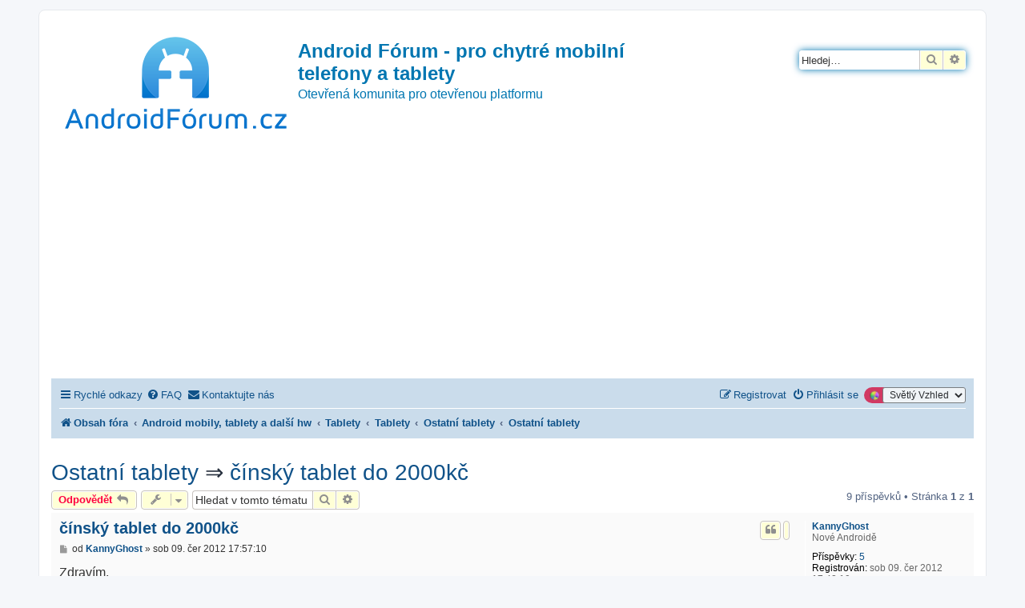

--- FILE ---
content_type: text/html; charset=utf-8
request_url: https://www.google.com/recaptcha/api2/aframe
body_size: 268
content:
<!DOCTYPE HTML><html><head><meta http-equiv="content-type" content="text/html; charset=UTF-8"></head><body><script nonce="6iQnwOU0PUckL08JvdHEPQ">/** Anti-fraud and anti-abuse applications only. See google.com/recaptcha */ try{var clients={'sodar':'https://pagead2.googlesyndication.com/pagead/sodar?'};window.addEventListener("message",function(a){try{if(a.source===window.parent){var b=JSON.parse(a.data);var c=clients[b['id']];if(c){var d=document.createElement('img');d.src=c+b['params']+'&rc='+(localStorage.getItem("rc::a")?sessionStorage.getItem("rc::b"):"");window.document.body.appendChild(d);sessionStorage.setItem("rc::e",parseInt(sessionStorage.getItem("rc::e")||0)+1);localStorage.setItem("rc::h",'1769743954713');}}}catch(b){}});window.parent.postMessage("_grecaptcha_ready", "*");}catch(b){}</script></body></html>